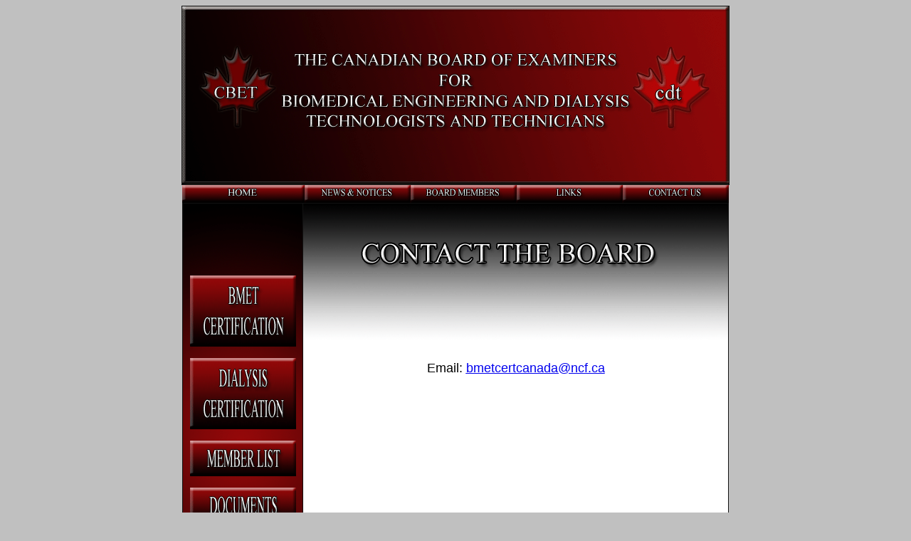

--- FILE ---
content_type: text/html
request_url: http://bmetcertcanada.ncf.ca/contact_us.htm
body_size: 1634
content:
<html xmlns:v="urn:schemas-microsoft-com:vml" xmlns:o="urn:schemas-microsoft-com:office:office" xmlns="http://www.w3.org/TR/REC-html40">

<head>
<meta name="description" content="Canadian Board of Examiners for Biomedical Engineering Technologists and Technicians">
<meta name="keywords" content="CBET, CBET(C)">
<meta http-equiv="Content-Language" content="en-us">
<meta name="GENERATOR" content="Microsoft FrontPage 5.0">
<meta name="ProgId" content="FrontPage.Editor.Document">
<meta http-equiv="Content-Type" content="text/html; charset=windows-1252">

<title>The Canadian Board of Examiners for Biomedical Engineering Technicians & Technologists</title>
<script language="JavaScript" fptype="dynamicanimation">
<!--
function dynAnimation() {}
function clickSwapImg() {}
//-->
</script>
<script language="JavaScript1.2" fptype="dynamicanimation" src="file:///animate.js">
</script>
</head>

<body onload="dynAnimation()" bgcolor="#C0C0C0">

<div align="center">
  <center>
  <table border="1" cellpadding="0" cellspacing="0" style="border-collapse: collapse" bordercolor="#111111" width="768" id="AutoNumber1" height="250">
    <tr>
      <td width="100%">
      <p align="center">
      <img border="0" src="Images/TitleBanner.gif" width="768" height="250"></td>
    </tr>
  </table>
  </center>
</div>
<div align="center">
  <center>
  <table border="0" cellpadding="0" cellspacing="0" style="border-collapse: collapse" bordercolor="#111111" width="768" id="AutoNumber2">
    <tr>
      <td width="172">
      <p align="center">
      <a onmouseover="var img=document['fpAnimswapImgFP11'];img.imgRolln=img.src;img.src=img.lowsrc?img.lowsrc:img.getAttribute?img.getAttribute('lowsrc'):img.src;" onmouseout="document['fpAnimswapImgFP11'].src=document['fpAnimswapImgFP11'].imgRolln" href="index.htm">
      <img border="0" src="Buttons/Homebutton.gif" id="fpAnimswapImgFP11" name="fpAnimswapImgFP11" dynamicanimation="fpAnimswapImgFP11" lowsrc="Buttons/Homehover.gif" width="172" height="25"></a></td>
      <td width="149">
      <p align="center">
      <a onmouseover="var img=document['fpAnimswapImgFP12'];img.imgRolln=img.src;img.src=img.lowsrc?img.lowsrc:img.getAttribute?img.getAttribute('lowsrc'):img.src;" onmouseout="document['fpAnimswapImgFP12'].src=document['fpAnimswapImgFP12'].imgRolln" href="news_notices.htm">
      <img border="0" src="Buttons/Newsbutton.gif" id="fpAnimswapImgFP12" name="fpAnimswapImgFP12" dynamicanimation="fpAnimswapImgFP12" lowsrc="Buttons/NewsHover.gif" width="149" height="25"></a></td>
      <td width="149">
      <p align="center">
      <a onmouseover="var img=document['fpAnimswapImgFP13'];img.imgRolln=img.src;img.src=img.lowsrc?img.lowsrc:img.getAttribute?img.getAttribute('lowsrc'):img.src;" onmouseout="document['fpAnimswapImgFP13'].src=document['fpAnimswapImgFP13'].imgRolln" href="board_members.htm">
      <img border="0" src="Buttons/BoardMemButton.gif" id="fpAnimswapImgFP13" name="fpAnimswapImgFP13" dynamicanimation="fpAnimswapImgFP13" lowsrc="Buttons/BoardMemHover.gif" width="149" height="25"></a></td>
      <td width="149">
      <p align="center">
      <a onmouseover="var img=document['fpAnimswapImgFP14'];img.imgRolln=img.src;img.src=img.lowsrc?img.lowsrc:img.getAttribute?img.getAttribute('lowsrc'):img.src;" onmouseout="document['fpAnimswapImgFP14'].src=document['fpAnimswapImgFP14'].imgRolln" href="links.htm">
      <img border="0" src="Buttons/LinksButton.gif" id="fpAnimswapImgFP14" name="fpAnimswapImgFP14" dynamicanimation="fpAnimswapImgFP14" lowsrc="Buttons/LinksHover.gif" width="149" height="25"></a></td>
      <td width="149">
      <p align="center">
      <a onmouseover="var img=document['fpAnimswapImgFP15'];img.imgRolln=img.src;img.src=img.lowsrc?img.lowsrc:img.getAttribute?img.getAttribute('lowsrc'):img.src;" onmouseout="document['fpAnimswapImgFP15'].src=document['fpAnimswapImgFP15'].imgRolln" href="contact_us.htm">
      <img border="0" src="Buttons/ContactButton.gif" id="fpAnimswapImgFP15" name="fpAnimswapImgFP15" dynamicanimation="fpAnimswapImgFP15" lowsrc="Buttons/ContactHover.gif" width="149" height="25"></a></td>
    </tr>
  </table>
  </center>
</div>

<div align="center">
  <center>
  <table border="1" cellpadding="0" cellspacing="0" style="border-collapse: collapse" bordercolor="#111111" width="768" id="AutoNumber3" height="649">
    <tr>
      <td width="168" background="Images/Cellback.gif" align="center" valign="bottom" height="650">
      <a href="certification.htm" onmouseover="var img=document['fpAnimswapImgFP21'];img.imgRolln=img.src;img.src=img.lowsrc?img.lowsrc:img.getAttribute?img.getAttribute('lowsrc'):img.src;" onmouseout="document['fpAnimswapImgFP21'].src=document['fpAnimswapImgFP21'].imgRolln">
      <img border="0" src="Buttons/BmetCertificationButton.gif" id="fpAnimswapImgFP21" name="fpAnimswapImgFP21" dynamicanimation="fpAnimswapImgFP21" lowsrc="Buttons/BmetCertificationHover.gif" width="149" height="100"></a><p>
      <a href="dialysis.htm" onmouseover="var img=document['fpAnimswapImgFP22'];img.imgRolln=img.src;img.src=img.lowsrc?img.lowsrc:img.getAttribute?img.getAttribute('lowsrc'):img.src;" onmouseout="document['fpAnimswapImgFP22'].src=document['fpAnimswapImgFP22'].imgRolln">
      <img border="0" src="Buttons/DialysisCertificationbutton.gif" id="fpAnimswapImgFP22" name="fpAnimswapImgFP22" dynamicanimation="fpAnimswapImgFP22" lowsrc="Buttons/DialysisCertificationHover.gif" width="149" height="100"></a></p>
      <p>
      <a onmouseover="var img=document['fpAnimswapImgFP17'];img.imgRolln=img.src;img.src=img.lowsrc?img.lowsrc:img.getAttribute?img.getAttribute('lowsrc'):img.src;" onmouseout="document['fpAnimswapImgFP17'].src=document['fpAnimswapImgFP17'].imgRolln" href="member_list.htm">
      <img border="0" src="Buttons/MemberListButton.gif" id="fpAnimswapImgFP17" name="fpAnimswapImgFP17" dynamicanimation="fpAnimswapImgFP17" lowsrc="Buttons/MemberListHover.gif" width="149" height="50"></a></p>
      <p>
      <a onmouseover="var img=document['fpAnimswapImgFP18'];img.imgRolln=img.src;img.src=img.lowsrc?img.lowsrc:img.getAttribute?img.getAttribute('lowsrc'):img.src;" onmouseout="document['fpAnimswapImgFP18'].src=document['fpAnimswapImgFP18'].imgRolln" href="document.htm">
      <img border="0" src="Buttons/DocumentsButton.gif" id="fpAnimswapImgFP18" name="fpAnimswapImgFP18" dynamicanimation="fpAnimswapImgFP18" lowsrc="Buttons/DocumentsHover.gif" width="149" height="50"></a></p>
      <p>
      <a onmouseover="var img=document['fpAnimswapImgFP19'];img.imgRolln=img.src;img.src=img.lowsrc?img.lowsrc:img.getAttribute?img.getAttribute('lowsrc'):img.src;" onmouseout="document['fpAnimswapImgFP19'].src=document['fpAnimswapImgFP19'].imgRolln" href="volunteering.htm">
      <img border="0" src="Buttons/VolunteeringButton.gif" id="fpAnimswapImgFP19" name="fpAnimswapImgFP19" dynamicanimation="fpAnimswapImgFP19" lowsrc="Buttons/VolunteeringHover.gif" width="149" height="50"></a></p>
      <p>
      <a onmouseover="var img=document['fpAnimswapImgFP20'];img.imgRolln=img.src;img.src=img.lowsrc?img.lowsrc:img.getAttribute?img.getAttribute('lowsrc'):img.src;" onmouseout="document['fpAnimswapImgFP20'].src=document['fpAnimswapImgFP20'].imgRolln" href="icc.htm">
      <img border="0" src="Buttons/ACIButton.gif" id="fpAnimswapImgFP20" name="fpAnimswapImgFP20" dynamicanimation="fpAnimswapImgFP20" lowsrc="Buttons/ACIHover.gif" width="149" height="50"></a></p>
      <p>&nbsp;</p>
      <p>&nbsp;</td>
      <td width="597" height="649" align="center" valign="top" bgcolor="#FFFFFF">
      <img border="0" src="Images/Contact_Us.gif" width="597" height="200"><p style="MARGIN-TOP: 0px; MARGIN-BOTTOM: 0px" class="MsoPlainText">
      <font size="4"><span style="font-family: Arial"></span></font></p>
      <p style="MARGIN-TOP: 0px; MARGIN-BOTTOM: 0px" class="MsoPlainText">
      
     
     
      
      <p style="MARGIN-TOP: 0px; MARGIN-BOTTOM: 0px" class="MsoPlainText">
      <font size="4" face="Arial">&nbsp;</font></p>
      <p style="MARGIN-TOP: 0px; MARGIN-BOTTOM: 0px" class="MsoPlainText">
      <p style="MARGIN-TOP: 0px; MARGIN-BOTTOM: 0px" class="MsoPlainText">
      <span style="font-family: Arial"><font size="4">Email: </font>
      </span>
      <span style="color: blue; text-decoration: underline" class="MsoHyperlink">
      <span style="FONT-FAMILY: Tahoma">
      <a href="mailto:bmetcertcanada@ncf.ca" style="font-family: Arial">
      <font size="4">bmetcertcanada@ncf.ca</font></a></span></span></p>
      <p>&nbsp;</td>
    </tr>
  </table>
  </center>
</div>
<p align="left">&nbsp;&nbsp;&nbsp;&nbsp;&nbsp;&nbsp;&nbsp;&nbsp;&nbsp;&nbsp;&nbsp;&nbsp;&nbsp;&nbsp;&nbsp;&nbsp;&nbsp;&nbsp;&nbsp;&nbsp;&nbsp;&nbsp;&nbsp;&nbsp;&nbsp;&nbsp;&nbsp;&nbsp;&nbsp;&nbsp;&nbsp;&nbsp;&nbsp;&nbsp;&nbsp;&nbsp;&nbsp;&nbsp;&nbsp;&nbsp;&nbsp;&nbsp;&nbsp;&nbsp;&nbsp;&nbsp;&nbsp;&nbsp;&nbsp;&nbsp;&nbsp;
</p>

</body>

</html>